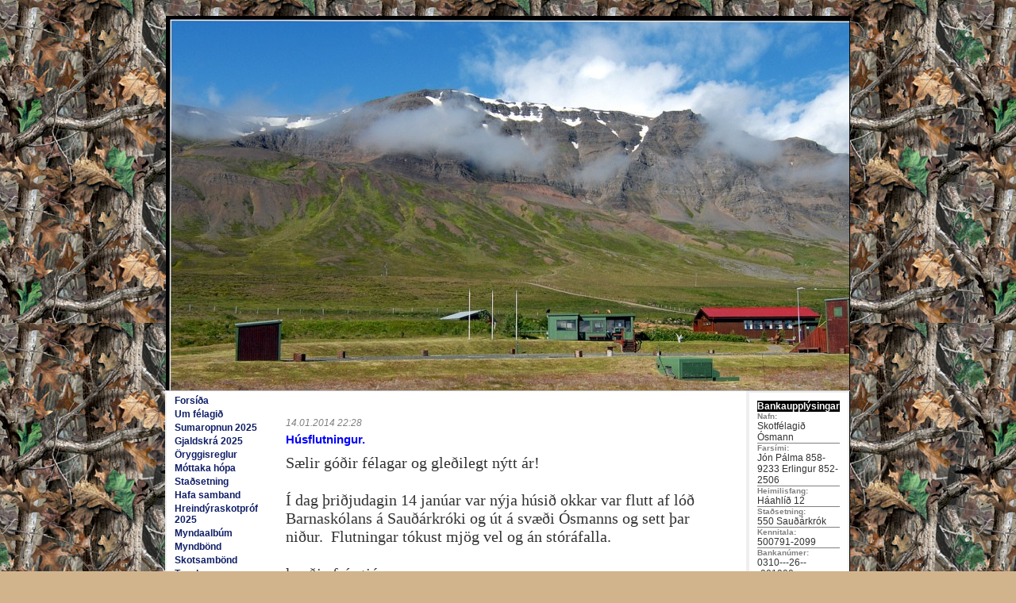

--- FILE ---
content_type: text/html; charset=utf-8
request_url: http://osmann.is/blog/page/45/
body_size: 5809
content:
            <!DOCTYPE html PUBLIC "-//W3C//DTD XHTML 1.0 Transitional//EN" "http://www.w3.org/TR/xhtml1/DTD/xhtml1-transitional.dtd">
<html xmlns="http://www.w3.org/1999/xhtml">
	<head profile="http://gmpg.org/xfn/11">
		<title>Skotfélagið Ósmann </title>
		<Meta name="Description" content="Fréttir og auglýsingar.">
		<Meta name="Keywords" content="##keywords##">		
		<meta property="og:title" content=""/><meta property="og:description" content=""/><meta property="og:type" content="author"/><meta property="og:url" content="http://osmann.is/blog/page/45"/><meta property="og:site_name" content=""/><meta property="fb:admins" content="507285831"/><link rel="stylesheet" href="/ottSupportFiles/css/bootstrap/css/bootstrap.min.css?v=2" type="text/css"><link rel="stylesheet" href="/ottSupportFiles/css/fontawesome/css/font-awesome.min.css?v=1" type="text/css"><link rel="stylesheet" href="/sighvatz/default.css" type="text/css"><link rel="stylesheet" href="/themes/common/common.css?ver=25" type="text/css"><script type="text/javascript">var _gaq = _gaq || [];_gaq.push(['_setAccount', 'UA-200508-1']);_gaq.push(['_trackPageview']);_gaq.push(['_trackPageLoadTime']);(function() {var ga = document.createElement('script'); ga.type = 'text/javascript'; ga.async = true;ga.src = ('https:' == document.location.protocol ? 'https://ssl' : 'http://www') + '.google-analytics.com/ga.js';var s = document.getElementsByTagName('script')[0]; s.parentNode.insertBefore(ga, s);})();</script>		
		<link rel="stylesheet" href="/ottSupportFiles/getThemeCss.aspx?id=8&g=24309&ver=2" type="text/css">
	</head>
	
	<body leftmargin="0" topmargin="0" marginheight="0" marginwidth="0">
	<script type="text/javascript" src="https://ajax.googleapis.com/ajax/libs/jquery/1.7.2/jquery.js"></script><script language="javascript" src="/OttSupportFiles/js/Userpage/userpage.js?ver=8"></script><script language="javascript" src="/OttSupportFiles/js/Userpage/blog.js?ver=5"></script><script language="javascript" src="/OttSupportFiles/js/Userpage/photoalbums.js?ver=6"></script><script language="javascript" src="/OttSupportFiles/js/Userpage/video.js?ver=2"></script><script language="javascript" src="/OttSupportFiles/js/Userpage/polls.js?ver=1"></script><script language="javascript" src="/OttSupportFiles/css/bootstrap/js/bootstrap.min.js?ver=1"></script><script language="javascript" src="/OttSupportFiles/js/Userpage/libs/jquery.cookie.js"></script><script language="javascript" src= "/OttSupportFiles/js/Userpage/libs/jquery.inview.min.js"></script><script src="/admin/js/DateJS/date.js" type="text/javascript"></script><script language="javascript" src="/OttSupportFiles/js/Userpage/users.js?ver=6"></script><script language="javascript" src="/OttSupportFiles/js/libs/swfObject/swfobject.js"></script><script language="javascript" src="/OttSupportFiles/js/Admin/BaseFunctions.js"></script><script language='javascript' type='text/javascript'>$(document).ready(function(){$('img').bind('contextmenu', function(e) {return false;});});</script><!-- Pnotify --><link href="/OttSupportFiles/js/libs/pnotify/jquery.pnotify.default.css" rel="stylesheet" type="text/css" /><link href="/OttSupportFiles/js/libs/pnotify/jquery.pnotify.default.icons.css" rel="stylesheet" type="text/css" /><script src="/OttSupportFiles/js/libs/pnotify/jquery.pnotify.min.js" type="text/javascript"></script><script language="javascript">var m_strLang = 'is';var m_intGiID = 24309;var m_GiID = 24309;var m_blIsADMIN = false;$(document).ready(function () {initOtt();});</script>	
	
		
		<center>
		<table cellpadding="0" cellspacing="0" class="MainContentTable" width="800">
		<tr>
		 <td class="HeaderCell" colspan="3">
		  <p class="Title"></p>
		  <p class="Description"></p>
		 </td>
		</tr>
		<tr>
	<td class="RightCell" width="175" valign="top">		 	
		 	<ul class='navbar'><li id='liMi_176398'><a href='/'>Forsíða</a></li><li id='liMi_176403'><a href='/page/36139/'>Um félagið</a><ul class='children'><li id='liMi_176407'><a href='/page/36142/'>Lög félagsins</a></li><li id='liMi_176408'><a href='/page/36143/'>Stjórn</a></li><li id='liMi_176431'><a href='/page/36150/'>Starfsemi</a></li></ul></li><li id='liMi_177546'><a href='/page/36195/'>Sumaropnun 2025</a></li><li id='liMi_177569'><a href='/page/36207/'>Gjaldskrá 2025</a></li><li id='liMi_177872'><a href='/page/36338/'>Öryggisreglur</a><ul class='children'><li id='liMi_178192'><a href='/page/36437/'>Riffilbraut.</a></li><li id='liMi_178193'><a href='/page/36438/'>Haglavellir.</a></li><li id='liMi_178194'><a href='/page/36439/'>Bogabraut.</a></li></ul></li><li id='liMi_183135'><a href='/page/37394/'>Móttaka hópa</a></li><li id='liMi_176432'><a href='/page/36151/'>Staðsetning</a></li><li id='liMi_176404'><a href='/page/36140/'>Hafa samband</a></li><li id='liMi_178495'><a href='/page/36551/'>Hreindýraskotpróf 2025</a></li><li id='liMi_176399'><a href='/photoalbums/'>Myndaalbúm</a></li><li id='liMi_176401'><a href='/video/'>Myndbönd</a></li><li id='liMi_177584'><a href='/page/36211/'>Skotsambönd</a></li><li id='liMi_177585'><a href='/page/36212/'>Tenglar</a></li></ul><script language='javascript' type='text/javascript'>$(document).ready(function() {setTimeout("$('#liMi_176400').removeClass('showSubmenu');",10000);});</script>
		 	<div id="AdminLink"><a class="adminLink" href="http://osmann.is/admin/">Stjórnkerfi 123.is</a></div><div id="BlogHistory"><p class="ContentObjectTitle">Eldra efni</p><ul><li class="YearHeaderBlogRecords">2026</li><li><a href="/blog/yearmonth/2026/01/">Janúar</a></li><li class="YearHeaderBlogRecords">2025</li><li><a href="/blog/yearmonth/2025/12/">Desember</a></li><li><a href="/blog/yearmonth/2025/11/">Nóvember</a></li><li><a href="/blog/yearmonth/2025/10/">Október</a></li><li><a href="/blog/yearmonth/2025/09/">September</a></li><li><a href="/blog/yearmonth/2025/08/">Ágúst</a></li><li><a href="/blog/yearmonth/2025/07/">Júlí</a></li><li><a href="/blog/yearmonth/2025/06/">Júní</a></li><li><a href="/blog/yearmonth/2025/05/">Maí</a></li><li><a href="/blog/yearmonth/2025/04/">Apríl</a></li><li><a href="/blog/yearmonth/2025/03/">Mars</a></li><li><a href="/blog/yearmonth/2025/02/">Febrúar</a></li><li><a href="/blog/yearmonth/2025/01/">Janúar</a></li><li class="YearHeaderBlogRecords">2024</li><li><a href="/blog/yearmonth/2024/12/">Desember</a></li><li><a href="/blog/yearmonth/2024/11/">Nóvember</a></li><li><a href="/blog/yearmonth/2024/10/">Október</a></li><li><a href="/blog/yearmonth/2024/09/">September</a></li><li><a href="/blog/yearmonth/2024/08/">Ágúst</a></li><li><a href="/blog/yearmonth/2024/07/">Júlí</a></li><li><a href="/blog/yearmonth/2024/06/">Júní</a></li><li><a href="/blog/yearmonth/2024/05/">Maí</a></li><li><a href="/blog/yearmonth/2024/04/">Apríl</a></li><li><a href="/blog/yearmonth/2024/03/">Mars</a></li><li><a href="/blog/yearmonth/2024/02/">Febrúar</a></li><li><a href="/blog/yearmonth/2024/01/">Janúar</a></li><li class="YearHeaderBlogRecords">2023</li><li><a href="/blog/yearmonth/2023/12/">Desember</a></li><li><a href="/blog/yearmonth/2023/11/">Nóvember</a></li><li><a href="/blog/yearmonth/2023/10/">Október</a></li><li><a href="/blog/yearmonth/2023/09/">September</a></li><li><a href="/blog/yearmonth/2023/08/">Ágúst</a></li><li><a href="/blog/yearmonth/2023/07/">Júlí</a></li><li><a href="/blog/yearmonth/2023/06/">Júní</a></li><li><a href="/blog/yearmonth/2023/05/">Maí</a></li><li><a href="/blog/yearmonth/2023/04/">Apríl</a></li><li><a href="/blog/yearmonth/2023/03/">Mars</a></li><li><a href="/blog/yearmonth/2023/02/">Febrúar</a></li><li><a href="/blog/yearmonth/2023/01/">Janúar</a></li><li class="YearHeaderBlogRecords">2022</li><li><a href="/blog/yearmonth/2022/12/">Desember</a></li><li><a href="/blog/yearmonth/2022/11/">Nóvember</a></li><li><a href="/blog/yearmonth/2022/10/">Október</a></li><li><a href="/blog/yearmonth/2022/09/">September</a></li><li><a href="/blog/yearmonth/2022/08/">Ágúst</a></li><li><a href="/blog/yearmonth/2022/07/">Júlí</a></li><li><a href="/blog/yearmonth/2022/06/">Júní</a></li><li><a href="/blog/yearmonth/2022/05/">Maí</a></li><li><a href="/blog/yearmonth/2022/04/">Apríl</a></li><li><a href="/blog/yearmonth/2022/03/">Mars</a></li><li><a href="/blog/yearmonth/2022/02/">Febrúar</a></li><li><a href="/blog/yearmonth/2022/01/">Janúar</a></li><li class="YearHeaderBlogRecords">2021</li><li><a href="/blog/yearmonth/2021/12/">Desember</a></li><li><a href="/blog/yearmonth/2021/11/">Nóvember</a></li><li><a href="/blog/yearmonth/2021/10/">Október</a></li><li><a href="/blog/yearmonth/2021/09/">September</a></li><li><a href="/blog/yearmonth/2021/08/">Ágúst</a></li><li><a href="/blog/yearmonth/2021/07/">Júlí</a></li><li><a href="/blog/yearmonth/2021/06/">Júní</a></li><li><a href="/blog/yearmonth/2021/05/">Maí</a></li><li><a href="/blog/yearmonth/2021/04/">Apríl</a></li><li><a href="/blog/yearmonth/2021/03/">Mars</a></li><li><a href="/blog/yearmonth/2021/02/">Febrúar</a></li><li><a href="/blog/yearmonth/2021/01/">Janúar</a></li><li class="YearHeaderBlogRecords">2020</li><li><a href="/blog/yearmonth/2020/12/">Desember</a></li><li><a href="/blog/yearmonth/2020/11/">Nóvember</a></li><li><a href="/blog/yearmonth/2020/10/">Október</a></li><li><a href="/blog/yearmonth/2020/09/">September</a></li><li><a href="/blog/yearmonth/2020/08/">Ágúst</a></li><li><a href="/blog/yearmonth/2020/07/">Júlí</a></li><li><a href="/blog/yearmonth/2020/06/">Júní</a></li><li><a href="/blog/yearmonth/2020/05/">Maí</a></li><li><a href="/blog/yearmonth/2020/04/">Apríl</a></li><li><a href="/blog/yearmonth/2020/03/">Mars</a></li><li><a href="/blog/yearmonth/2020/02/">Febrúar</a></li><li><a href="/blog/yearmonth/2020/01/">Janúar</a></li><li class="YearHeaderBlogRecords">2019</li><li><a href="/blog/yearmonth/2019/12/">Desember</a></li><li><a href="/blog/yearmonth/2019/11/">Nóvember</a></li><li><a href="/blog/yearmonth/2019/10/">Október</a></li><li><a href="/blog/yearmonth/2019/09/">September</a></li><li><a href="/blog/yearmonth/2019/08/">Ágúst</a></li><li><a href="/blog/yearmonth/2019/07/">Júlí</a></li><li><a href="/blog/yearmonth/2019/06/">Júní</a></li><li><a href="/blog/yearmonth/2019/05/">Maí</a></li><li><a href="/blog/yearmonth/2019/04/">Apríl</a></li><li><a href="/blog/yearmonth/2019/03/">Mars</a></li><li><a href="/blog/yearmonth/2019/02/">Febrúar</a></li><li><a href="/blog/yearmonth/2019/01/">Janúar</a></li><li class="YearHeaderBlogRecords">2018</li><li><a href="/blog/yearmonth/2018/12/">Desember</a></li><li><a href="/blog/yearmonth/2018/11/">Nóvember</a></li><li><a href="/blog/yearmonth/2018/10/">Október</a></li><li><a href="/blog/yearmonth/2018/09/">September</a></li><li><a href="/blog/yearmonth/2018/08/">Ágúst</a></li><li><a href="/blog/yearmonth/2018/07/">Júlí</a></li><li><a href="/blog/yearmonth/2018/06/">Júní</a></li><li><a href="/blog/yearmonth/2018/05/">Maí</a></li><li><a href="/blog/yearmonth/2018/04/">Apríl</a></li><li><a href="/blog/yearmonth/2018/03/">Mars</a></li><li><a href="/blog/yearmonth/2018/02/">Febrúar</a></li><li><a href="/blog/yearmonth/2018/01/">Janúar</a></li><li class="YearHeaderBlogRecords">2017</li><li><a href="/blog/yearmonth/2017/12/">Desember</a></li><li><a href="/blog/yearmonth/2017/11/">Nóvember</a></li><li><a href="/blog/yearmonth/2017/10/">Október</a></li><li><a href="/blog/yearmonth/2017/09/">September</a></li><li><a href="/blog/yearmonth/2017/08/">Ágúst</a></li><li><a href="/blog/yearmonth/2017/07/">Júlí</a></li><li><a href="/blog/yearmonth/2017/06/">Júní</a></li><li><a href="/blog/yearmonth/2017/05/">Maí</a></li><li><a href="/blog/yearmonth/2017/04/">Apríl</a></li><li><a href="/blog/yearmonth/2017/03/">Mars</a></li><li><a href="/blog/yearmonth/2017/02/">Febrúar</a></li><li><a href="/blog/yearmonth/2017/01/">Janúar</a></li><li class="YearHeaderBlogRecords">2016</li><li><a href="/blog/yearmonth/2016/12/">Desember</a></li><li><a href="/blog/yearmonth/2016/11/">Nóvember</a></li><li><a href="/blog/yearmonth/2016/10/">Október</a></li><li><a href="/blog/yearmonth/2016/09/">September</a></li><li><a href="/blog/yearmonth/2016/08/">Ágúst</a></li><li><a href="/blog/yearmonth/2016/07/">Júlí</a></li><li><a href="/blog/yearmonth/2016/06/">Júní</a></li><li><a href="/blog/yearmonth/2016/05/">Maí</a></li><li><a href="/blog/yearmonth/2016/04/">Apríl</a></li><li><a href="/blog/yearmonth/2016/03/">Mars</a></li><li><a href="/blog/yearmonth/2016/02/">Febrúar</a></li><li><a href="/blog/yearmonth/2016/01/">Janúar</a></li><li class="YearHeaderBlogRecords">2015</li><li><a href="/blog/yearmonth/2015/12/">Desember</a></li><li><a href="/blog/yearmonth/2015/11/">Nóvember</a></li><li><a href="/blog/yearmonth/2015/10/">Október</a></li><li><a href="/blog/yearmonth/2015/09/">September</a></li><li><a href="/blog/yearmonth/2015/08/">Ágúst</a></li><li><a href="/blog/yearmonth/2015/07/">Júlí</a></li><li><a href="/blog/yearmonth/2015/06/">Júní</a></li><li><a href="/blog/yearmonth/2015/05/">Maí</a></li><li><a href="/blog/yearmonth/2015/04/">Apríl</a></li><li><a href="/blog/yearmonth/2015/03/">Mars</a></li><li><a href="/blog/yearmonth/2015/02/">Febrúar</a></li><li><a href="/blog/yearmonth/2015/01/">Janúar</a></li><li class="YearHeaderBlogRecords">2014</li><li><a href="/blog/yearmonth/2014/12/">Desember</a></li><li><a href="/blog/yearmonth/2014/11/">Nóvember</a></li><li><a href="/blog/yearmonth/2014/10/">Október</a></li><li><a href="/blog/yearmonth/2014/09/">September</a></li><li><a href="/blog/yearmonth/2014/08/">Ágúst</a></li><li><a href="/blog/yearmonth/2014/07/">Júlí</a></li><li><a href="/blog/yearmonth/2014/06/">Júní</a></li><li><a href="/blog/yearmonth/2014/05/">Maí</a></li><li><a href="/blog/yearmonth/2014/04/">Apríl</a></li><li><a href="/blog/yearmonth/2014/03/">Mars</a></li><li><a href="/blog/yearmonth/2014/02/">Febrúar</a></li><li><a href="/blog/yearmonth/2014/01/">Janúar</a></li><li class="YearHeaderBlogRecords">2013</li><li><a href="/blog/yearmonth/2013/12/">Desember</a></li><li><a href="/blog/yearmonth/2013/11/">Nóvember</a></li><li><a href="/blog/yearmonth/2013/10/">Október</a></li><li><a href="/blog/yearmonth/2013/09/">September</a></li><li><a href="/blog/yearmonth/2013/08/">Ágúst</a></li><li><a href="/blog/yearmonth/2013/07/">Júlí</a></li><li><a href="/blog/yearmonth/2013/06/">Júní</a></li><li><a href="/blog/yearmonth/2013/05/">Maí</a></li><li><a href="/blog/yearmonth/2013/04/">Apríl</a></li><li><a href="/blog/yearmonth/2013/03/">Mars</a></li><li><a href="/blog/yearmonth/2013/02/">Febrúar</a></li><li><a href="/blog/yearmonth/2013/01/">Janúar</a></li><li class="YearHeaderBlogRecords">2012</li><li><a href="/blog/yearmonth/2012/12/">Desember</a></li><li><a href="/blog/yearmonth/2012/11/">Nóvember</a></li><li><a href="/blog/yearmonth/2012/10/">Október</a></li><li><a href="/blog/yearmonth/2012/09/">September</a></li><li><a href="/blog/yearmonth/2012/08/">Ágúst</a></li><li><a href="/blog/yearmonth/2012/07/">Júlí</a></li><li><a href="/blog/yearmonth/2012/06/">Júní</a></li><li><a href="/blog/yearmonth/2012/05/">Maí</a></li><li><a href="/blog/yearmonth/2012/04/">Apríl</a></li><li><a href="/blog/yearmonth/2012/03/">Mars</a></li><li><a href="/blog/yearmonth/2012/02/">Febrúar</a></li><li><a href="/blog/yearmonth/2012/01/">Janúar</a></li><li class="YearHeaderBlogRecords">2011</li><li><a href="/blog/yearmonth/2011/12/">Desember</a></li><li><a href="/blog/yearmonth/2011/11/">Nóvember</a></li><li><a href="/blog/yearmonth/2011/10/">Október</a></li><li><a href="/blog/yearmonth/2011/09/">September</a></li><li><a href="/blog/yearmonth/2011/08/">Ágúst</a></li><li><a href="/blog/yearmonth/2011/07/">Júlí</a></li><li><a href="/blog/yearmonth/2011/06/">Júní</a></li><li><a href="/blog/yearmonth/2011/05/">Maí</a></li><li><a href="/blog/yearmonth/2011/04/">Apríl</a></li><li><a href="/blog/yearmonth/2011/03/">Mars</a></li><li><a href="/blog/yearmonth/2011/02/">Febrúar</a></li><li><a href="/blog/yearmonth/2011/01/">Janúar</a></li><li class="YearHeaderBlogRecords">2010</li><li><a href="/blog/yearmonth/2010/12/">Desember</a></li><li><a href="/blog/yearmonth/2010/11/">Nóvember</a></li><li><a href="/blog/yearmonth/2010/10/">Október</a></li><li><a href="/blog/yearmonth/2010/09/">September</a></li><li><a href="/blog/yearmonth/2010/08/">Ágúst</a></li><li><a href="/blog/yearmonth/2010/07/">Júlí</a></li><li><a href="/blog/yearmonth/2010/06/">Júní</a></li><li><a href="/blog/yearmonth/2010/05/">Maí</a></li><li><a href="/blog/yearmonth/2010/04/">Apríl</a></li><li><a href="/blog/yearmonth/2010/03/">Mars</a></li><li><a href="/blog/yearmonth/2010/02/">Febrúar</a></li><li><a href="/blog/yearmonth/2010/01/">Janúar</a></li><li class="YearHeaderBlogRecords">2009</li><li><a href="/blog/yearmonth/2009/12/">Desember</a></li><li><a href="/blog/yearmonth/2009/11/">Nóvember</a></li><li><a href="/blog/yearmonth/2009/10/">Október</a></li><li><a href="/blog/yearmonth/2009/09/">September</a></li><li><a href="/blog/yearmonth/2009/08/">Ágúst</a></li><li><a href="/blog/yearmonth/2009/07/">Júlí</a></li><li><a href="/blog/yearmonth/2009/06/">Júní</a></li><li><a href="/blog/yearmonth/2009/05/">Maí</a></li><li><a href="/blog/yearmonth/2009/04/">Apríl</a></li><li><a href="/blog/yearmonth/2009/03/">Mars</a></li><li><a href="/blog/yearmonth/2009/02/">Febrúar</a></li><li><a href="/blog/yearmonth/2009/01/">Janúar</a></li><li class="YearHeaderBlogRecords">2008</li><li><a href="/blog/yearmonth/2008/12/">Desember</a></li><li><a href="/blog/yearmonth/2008/11/">Nóvember</a></li><li><a href="/blog/yearmonth/2008/10/">Október</a></li><li><a href="/blog/yearmonth/2008/09/">September</a></li><li><a href="/blog/yearmonth/2008/08/">Ágúst</a></li><li><a href="/blog/yearmonth/2008/07/">Júlí</a></li><li><a href="/blog/yearmonth/2008/06/">Júní</a></li><li><a href="/blog/yearmonth/2008/05/">Maí</a></li><li><a href="/blog/yearmonth/2008/04/">Apríl</a></li><li><a href="/blog/yearmonth/2008/03/">Mars</a></li><li><a href="/blog/yearmonth/2008/02/">Febrúar</a></li></ul></div>	
	</td>
	<td class="ContentCell" width="450" valign="top">		 		  
			
			<div id='divContent'><div id='BlogRecord_689385' class='BlogRecord'><h3 class='BlogDate'>14.01.2014 22:28</h3><h1  class='BlogTitle' id='BlogContentH1_689385'><a href='/blog/2014/01/14/husflutningur/'>Húsflutningur.</a></h1><div class='BlogContent' id='BlogContent_689385'><p><span style="font-size:20px;"><span style="font-family: georgia,serif;">S&aelig;lir g&oacute;&eth;ir f&eacute;lagar og gle&eth;ilegt n&yacute;tt &aacute;r!</span></span></p>

<p>&nbsp;</p>

<p><span style="font-size:20px;"><span style="font-family: georgia,serif;">&Iacute; dag &thorn;ri&eth;judagin 14 jan&uacute;ar var n&yacute;ja h&uacute;si&eth; okkar var flutt af l&oacute;&eth; Barnask&oacute;lans &aacute; Sau&eth;&aacute;rkr&oacute;ki og &uacute;t &aacute; sv&aelig;&eth;i &Oacute;smanns og sett &thorn;ar ni&eth;ur.&nbsp; Flutningar t&oacute;kust mj&ouml;g vel og &aacute;n st&oacute;r&aacute;falla.</span></span></p>

<p>&nbsp;</p>

<p><span style="font-size:20px;"><span style="font-family: georgia,serif;">kve&eth;ja fr&aacute; stj&oacute;rn .</span></span></p>

<p>&nbsp;</p>

<table border="0" cellpadding="0" cellspacing="0">
	<tbody>
		<tr>
			<td valign="top"><img border="0" src="/fs/ffa43a66-61f5-4a48-9a74-1c689f0a06b7_MS.jpg" /></td>
		</tr>
		<tr>
			<td valign="top">
			<table border="0" cellpadding="0" cellspacing="0">
				<tbody>
					<tr>
						<td valign="top"><img border="0" src="/fs/b6132358-9daa-45fb-8ed0-c0b57df0e513_MS.jpg" /></td>
					</tr>
					<tr>
						<td valign="top">
						<table border="0" cellpadding="0" cellspacing="0">
							<tbody>
								<tr>
									<td valign="top"><img border="0" src="/fs/d5b058a6-0286-4809-9d0c-f4a593d0798e_MS.jpg" /></td>
								</tr>
								<tr>
									<td valign="top">
									<table border="0" cellpadding="0" cellspacing="0">
										<tbody>
											<tr>
												<td valign="top"><img border="0" src="/fs/ab42199b-b6a0-4a49-a087-228900068227_MS.jpg" /></td>
											</tr>
											<tr>
												<td valign="top">&nbsp;</td>
											</tr>
										</tbody>
									</table>
									</td>
								</tr>
							</tbody>
						</table>
						</td>
					</tr>
				</tbody>
			</table>
			</td>
		</tr>
	</tbody>
</table>
</div><div class='BlogAuthorAndLink'><div class='BlogAuthor'>Skrifað af Einar</div><div class='BlogPermalink'><a href='/blog/2014/01/14/husflutningur/'>Tengill á færslu</a></div><div class="BlogFacebookLike"><iframe src="https://www.facebook.com/plugins/like.php?href=http%3a%2f%2fosmann.is%2fblog%2f2014%2f01%2f14%2fhusflutningur%2f&amp;locale=is_IS&amp;layout=standard&amp;show_faces=false&amp;width=450&amp;action=like&amp;colorscheme=light&amp;height=35" scrolling="no" frameborder="0" style="border:none; overflow:hidden; width:450; height:35px; width: 450px;" allowTransparency="true"></iframe></div></div><div class='BlogAddComment'><a href='javascript:BlogShowAddComment(689385);'>Bæta við áliti</a></div><div id='divBlogComments_689385' class='BlogShowComments'><a href='javascript:BlogShowComments(689385);'>Sýna álit</a></div><div class="BlogComments" id="BlogComments_689385"  style="display:none;"></div></div><div id='BlogRecord_688316' class='BlogRecord'><h3 class='BlogDate'>03.01.2014 21:20</h3><h1  class='BlogTitle' id='BlogContentH1_688316'><a href='/blog/2014/01/03/felagsfundur/'>Félagsfundur.</a></h1><div class='BlogContent' id='BlogContent_688316'><p><span style="font-size:20px;">M&aacute;nudaginn&nbsp; 6 jan&uacute;ar kl, 19,30 &iacute; Rau&eth;akrossh&uacute;sinu.</span></p>

<p><span style="font-size:20px;">Stj&oacute;rnin.</span></p>
</div><div class='BlogAuthorAndLink'><div class='BlogAuthor'>Skrifað af Einar.</div><div class='BlogPermalink'><a href='/blog/2014/01/03/felagsfundur/'>Tengill á færslu</a></div><div class="BlogFacebookLike"><iframe src="https://www.facebook.com/plugins/like.php?href=http%3a%2f%2fosmann.is%2fblog%2f2014%2f01%2f03%2ffelagsfundur%2f&amp;locale=is_IS&amp;layout=standard&amp;show_faces=false&amp;width=450&amp;action=like&amp;colorscheme=light&amp;height=35" scrolling="no" frameborder="0" style="border:none; overflow:hidden; width:450; height:35px; width: 450px;" allowTransparency="true"></iframe></div></div><div class='BlogAddComment'><a href='javascript:BlogShowAddComment(688316);'>Bæta við áliti</a></div><div id='divBlogComments_688316' class='BlogShowComments'><a href='javascript:BlogShowComments(688316);'>Sýna álit</a></div><div class="BlogComments" id="BlogComments_688316"  style="display:none;"></div></div><div id='BlogRecord_687906' class='BlogRecord'><h3 class='BlogDate'>30.12.2013 09:24</h3><h1  class='BlogTitle' id='BlogContentH1_687906'><a href='/blog/2013/12/30/samverustund/'>Samverustund.</a></h1><div class='BlogContent' id='BlogContent_687906'><p><span style="font-size:22px;"><span style="font-family: georgia,serif;"><span style="color: rgb(255, 0, 0);">&THORN;a&eth; ver&eth;ur opi&eth; &aacute; skotvellinum&nbsp; 31 desember&nbsp; fr&aacute; kl 12.00 og eins lengi og menn nenna og sj&aacute; eitthva&eth; til a&eth; ?.</span></span></span></p>

<p>Vi&eth;bur&eth;anefnd.</p>
</div><div class='BlogAuthorAndLink'><div class='BlogAuthor'>Skrifað af Einar.</div><div class='BlogPermalink'><a href='/blog/2013/12/30/samverustund/'>Tengill á færslu</a></div><div class="BlogFacebookLike"><iframe src="https://www.facebook.com/plugins/like.php?href=http%3a%2f%2fosmann.is%2fblog%2f2013%2f12%2f30%2fsamverustund%2f&amp;locale=is_IS&amp;layout=standard&amp;show_faces=false&amp;width=450&amp;action=like&amp;colorscheme=light&amp;height=35" scrolling="no" frameborder="0" style="border:none; overflow:hidden; width:450; height:35px; width: 450px;" allowTransparency="true"></iframe></div></div><div class='BlogAddComment'><a href='javascript:BlogShowAddComment(687906);'>Bæta við áliti</a></div><div id='divBlogComments_687906' class='BlogShowComments'><a href='javascript:BlogShowComments(687906);'>Sýna álit</a></div><div class="BlogComments" id="BlogComments_687906"  style="display:none;"></div></div><div class='BlogLastNext'><div class='LastPage'><a href='/blog/page/44/'>Síðasta blaðsíða</a></div><div class='NextPage'><a href='/blog/page/46/'>Næsta blaðsíða</a></div></div><div class='clr'></div><div class='BlogNumberedListOfPages'><ul><li class=''><a href='/blog/page/1/'>1</a></li><li class=''><a href='/blog/page/2/'>2</a></li><li class=''><a href='/blog/page/3/'>3</a></li><li class=''><a href='/blog/page/4/'>4</a></li><li class=''><a href='/blog/page/5/'>5</a></li><li class=''><a href='/blog/page/6/'>6</a></li><li class=''><a href='/blog/page/7/'>7</a></li><li class=''><a href='/blog/page/8/'>8</a></li><li class=''><a href='/blog/page/9/'>9</a></li><li class=''><a href='/blog/page/10/'>10</a></li><li class=''><a href='/blog/page/11/'>11</a></li><li class=''><a href='/blog/page/12/'>12</a></li><li class=''><a href='/blog/page/13/'>13</a></li><li class=''><a href='/blog/page/14/'>14</a></li><li class=''><a href='/blog/page/15/'>15</a></li><li class=''><a href='/blog/page/16/'>16</a></li><li class=''><a href='/blog/page/17/'>17</a></li><li class=''><a href='/blog/page/18/'>18</a></li><li class=''><a href='/blog/page/19/'>19</a></li><li class=''><a href='/blog/page/20/'>20</a></li><li class=''><a href='/blog/page/21/'>21</a></li><li class=''><a href='/blog/page/22/'>22</a></li><li class=''><a href='/blog/page/23/'>23</a></li><li class=''><a href='/blog/page/24/'>24</a></li><li class=''><a href='/blog/page/25/'>25</a></li><li class=''><a href='/blog/page/26/'>26</a></li><li class=''><a href='/blog/page/27/'>27</a></li><li class=''><a href='/blog/page/28/'>28</a></li><li class=''><a href='/blog/page/29/'>29</a></li><li class=''><a href='/blog/page/30/'>30</a></li><li class=''><a href='/blog/page/31/'>31</a></li><li class=''><a href='/blog/page/32/'>32</a></li><li class=''><a href='/blog/page/33/'>33</a></li><li class=''><a href='/blog/page/34/'>34</a></li><li class=''><a href='/blog/page/35/'>35</a></li><li class=''><a href='/blog/page/36/'>36</a></li><li class=''><a href='/blog/page/37/'>37</a></li><li class=''><a href='/blog/page/38/'>38</a></li><li class=''><a href='/blog/page/39/'>39</a></li><li class=''><a href='/blog/page/40/'>40</a></li><li class=''><a href='/blog/page/41/'>41</a></li><li class=''><a href='/blog/page/42/'>42</a></li><li class=''><a href='/blog/page/43/'>43</a></li><li class=''><a href='/blog/page/44/'>44</a></li><li class='liSelected'>45</li><li class=''><a href='/blog/page/46/'>46</a></li><li class=''><a href='/blog/page/47/'>47</a></li><li class=''><a href='/blog/page/48/'>48</a></li><li class=''><a href='/blog/page/49/'>49</a></li><li class=''><a href='/blog/page/50/'>50</a></li><li class=''><a href='/blog/page/51/'>51</a></li><li class=''><a href='/blog/page/52/'>52</a></li><li class=''><a href='/blog/page/53/'>53</a></li><li class=''><a href='/blog/page/54/'>54</a></li><li class=''><a href='/blog/page/55/'>55</a></li><li class=''><a href='/blog/page/56/'>56</a></li><li class=''><a href='/blog/page/57/'>57</a></li><li class=''><a href='/blog/page/58/'>58</a></li><li class=''><a href='/blog/page/59/'>59</a></li><li class=''><a href='/blog/page/60/'>60</a></li><li class=''><a href='/blog/page/61/'>61</a></li><li class=''><a href='/blog/page/62/'>62</a></li><li class=''><a href='/blog/page/63/'>63</a></li><li class=''><a href='/blog/page/64/'>64</a></li><li class=''><a href='/blog/page/65/'>65</a></li></ul></div><div class='clr'></div><input type='hidden' id='hidSecret' value='1421237726'/></div>
			<div class="HtmlBox"><style>
body td.HeaderCell{
    width:900px;
    height:471px;
}
    
</style></div>
	</td>		
	<td class="RightCell" width="175" valign="top">		 			 	
		 	<div class="Profile"><p class="Header">Bankaupplýsingar </p><div class="Common name"><p class="AboutHeader">Nafn:</p>Skotfélagið Ósmann</div><div class="Common telephone_cell"><p class="AboutHeader">Farsími:</p>Jón Pálma 858-9233  Erlingur      852-2506</div><div class="Common address"><p class="AboutHeader">Heimilisfang:</p>Háahlíð 12</div><div class="Common location"><p class="AboutHeader">Staðsetning:</p>550 Sauðárkrók</div><div class="Common socialnumber"><p class="AboutHeader">Kennitala:</p>500791-2099</div><div class="Common accountnumber"><p class="AboutHeader">Bankanúmer:</p>0310---26---001900</div></div><div class="TotalVisitorCount"><div class="CounterDiv">Flettingar í dag: 1270</div><div class="CounterDiv">Gestir í dag: 39</div><div class="CounterDiv">Flettingar í gær: 3321</div><div class="CounterDiv">Gestir í gær: 71</div><div class="CounterDiv CounterTotal">Samtals flettingar: 1276504</div><div class="CounterDiv CounterTotal">Samtals gestir: 94621</div><div class="CounterDiv UpdatedAt">Tölur uppfærðar: 24.1.2026 17:53:36</div></div>	
	</td>
</tr>		 		
		</table>
	   </center>
	   	<center><p class="copyright">&copy; 2026 <a href="http://www.123.is">123.is</a> | <a href="http://www.123.is/">Nýskrá 123.is síðu</a> | <a href="/admin/">Stjórnkerfi 123.is</a></p></center>
	 <style type="text/css">td.HeaderCell{background-image:url('http://cs-001.123.is/DeliverFile.aspx?id=96badfca-1874-43cf-ac89-dff811286cf1');}body{background-image:url('http://cs-001.123.is/DeliverFile.aspx?id=41250005-ba4e-4352-ac29-bb945210b436');}</style>
	<script defer src="https://static.cloudflareinsights.com/beacon.min.js/vcd15cbe7772f49c399c6a5babf22c1241717689176015" integrity="sha512-ZpsOmlRQV6y907TI0dKBHq9Md29nnaEIPlkf84rnaERnq6zvWvPUqr2ft8M1aS28oN72PdrCzSjY4U6VaAw1EQ==" data-cf-beacon='{"version":"2024.11.0","token":"85f10d79c596436781ee0885bd05c869","r":1,"server_timing":{"name":{"cfCacheStatus":true,"cfEdge":true,"cfExtPri":true,"cfL4":true,"cfOrigin":true,"cfSpeedBrain":true},"location_startswith":null}}' crossorigin="anonymous"></script>
</body>
</html>
            

--- FILE ---
content_type: text/css; charset=utf-8
request_url: http://osmann.is/ottSupportFiles/getThemeCss.aspx?id=8&g=24309&ver=2
body_size: 2598
content:
body
{
	background-color:tan;	/* setti nýjan lit í bakgrunninn */
	background-image:url('http://www.123.is/netalbum/templates/backgrounds/default.gif');
}

a
{
	color:blue;
}

a:hover
{
	color:red;
}

form
{
	margin:0px;
	padding:0px;
}

table,td,input,textarea
{
	font-family:arial,tahoma,verdana,helvetica;
	font-size:12px;
}

/* Links stjórnkerfishlekkurinn er hérna*/
div.adminHolder
{
	background-color:#D1C8BE;
	padding-left:20px;
	padding-top:10px;
	padding-bottom:10px;
	border-top:1px solid black;
	border-bottom:1px solid black;
}
h3.adminLink
{
	border:1px dotted black;	/* breytti um lit á línunni */
	margin-bottom:5px;
	height:20px;
}

a.adminLink
{
	color:black;	
	font-weight:bold;
	font-size:15px;
}

/* Tables hér er hægt að stjórna aðalbakgrunninum og rammanum í kringum allan gluggan*/
Table.MainContentTable
{
	border:1px solid black;	/* breytti um lit hérna */
	margin:0px;        
	margin-top:20px;
	margin-bottom:10px;
	background-color:white;	/* breytti um lit hérna */
}

/* Tds */
Td.ContentCell
{
	padding:30px;
	border-right:1px solid black;	/* línan á milli aðalvalmyndar og tengla */
}


td.AlbumsCats
{
	background-color:#F0F0F0;
	padding-left:3px;
	padding-bottom:5px;
}



/* Headings */
h3
{
	font-size:14px;
	margin-top:3px;
	margin-bottom:3px;	
}

/* Header */
td.HeaderCell
{
	width:700px;		/* breyta headernum */
	height:200px;
	background-image:url('/themes/smiley/images/himmel.jpg');
	vertical-align:top;
	text-align:left;
	border-bottom:1px solid #bfbfbf;	/* minkaði bilið úr 5 í 1 */
}
P.Title
{
	color:black;
	font-weight:bold;
	font-size:20px;
	font-family:georgia,times new roman,arial;	
	margin-top:25px;
	margin-left:20px;	
	margin-bottom:0px;
}

P.Description
{
	margin-top:2px;
	margin-bottom:0px;
	margin-left:25px;			
	color:white;
}


td.RightCell
{
	background-image:url('../myndir/stika2.jpg');
	border-left:2px solid #efefef;
		
}

td.RightCell h3
{	
	background-color:transparent;	/* liturinn á bak við hausana hægra megin */
	border-bottom:4px double tan;
	margin-left:15px;
	margin-right:15px;
	padding-left:15px;
	padding-top:5px;
}

/* NavBar */
#NavBar
{
	margin-top:5px;
	margin-bottom:5px;			
	text-align:left;
	padding:0px;
	margin-left:0px;
}

#NavBar li
{
	padding-left:25px;
	list-style:none;
	line-height:20px;	
	margin:0px;
	border-bottom:1px dotted white;
}

#NavBar li a
{
	font-family:verdana,arial;
	color:black;
	font-weight:bold;	
	text-decoration:none;
}

#NavBar li a:hover
{
	color:tan;	
}

	/* LinkBar */
	ul#LinkBar
	{
		margin-left:10px;	
	}
	
	ul#LinkBar li
	{		
		list-style:none;
		line-height:20px;	
		margin:0px;
		border-bottom:1px dotted white;
	}
	
	ul#LinkBar li a
	{		
		font-family:verdana,arial;
	color:black;
	font-weight:bold;	
	text-decoration:none;
	}
	
	ul#LinkBar li a:hover
	{
		color:red;
	}
	
	ul#LinkBar li.LinkItem
	{
		margin-left:20px;
	}
	
	ul#LinkBar li.LinkHeader
	{
		font-size:16px;
		color:#675849;
		list-style:none;
		font-weight:bold;
		margin-top:10px;
		margin-left:15px;
		padding-left:0px;		
	}

/* BLOG Records */
div.BlogPost
{
	border-bottom:4px double tan;	/* bætti við fyrir ofan færsluna líka */
	margin-bottom:10px;
	margin-top:15px;			/* setti smá pláss á milli færslna.. */
	padding:5px;
}
div.BlogPost h3.BlogTitle
{
	font-weight:bold;	
	color:black;	/* titil litur */	
}
div.BlogPost div.BlogBody
{
	padding:5px;
	border:1px solid black;	/* rammin í kringum bloggið */
}
div.BlogPost p.BlogFooter
{
	color:black;	/* neðanmálið í blogginu, skrifað af árna... */
	margin:0px;
	margin-left:15px;
	font-size:10px;
}

/* GuestBook Records */
#AddGuestBookRecord
{
	border:1px solid gray;
	background-color:#E3EDFB;	
	padding:5px;
}

#AddGuestBookRecord table.GuestBookTable
{	
	width:100%;	
	border:1px solid black;
	background-color:white;
}

#AddGuestBookRecord table.GuestBookTable td.gbTitle
{
	font-size:15px;
	font-weight:bold;
	color:blue;
	padding:5px;
	border-bottom:4px double gray;
}
#AddGuestBookRecord td.gbHeiti
{
	padding-right:5px;
	text-align:right;
	font-weight:bold;
	color:black;
	border-right:1px solid black;
}
#AddGuestBookRecord td.gbGildi
{
	padding:5px;
}

#AddGuestBookRecord input.gbText
{
	width:200px;
}

#AddGuestBookRecord textarea.gbSubject
{
	width:200px;
	height:100px;
}

#AddGuestBookRecord td.gbSubmit
{
	background-color:#f0f0f0;
}

#AddGuestBookRecord input.gbSubmit
{
	background-color:#efefef;
	margin:15px;
	font-family:tahoma,verdana,arial;
	font-size:15px;
}

/* GuestBook Records */
div.GuestBookRecord
{
	margin-bottom:10px;
	border:1px solid gray;
	padding:5px;
	background-color:#FBFBFB;
}
div.GuestBookRecord p.GuestBookDate
{
	font-size:10px;
	color:gray;
	margin:0px;
	border-bottom:1px solid gray;
	margin-bottom:3px;
}
div.GuestBookRecord p.GuestBookTitle
{
	font-size:13px;
	font-weight:bold;
	text-decoration:underline;
	color:blue;
	margin:0px;
	margin-left:15px;	
	margin-right:15px;
	margin-bottom:5px;
}
div.GuestBookRecord p.GuestBookSubject
{
	font-size:11px;
	font-weight:normal;
	margin:0px;
	margin-left:20px;
	margin-right:20px;	
	margin-bottom:10px;
}

div.GuestBookRecord p.GuestBookAuthor,div.GuestBookRecord p.GuestBookWebSite
{
	font-weight:bold;
	font-style:italic;
	margin:0px;
	margin-left:15px;
	margin-right:15px;	
	border:1px solid #efefef;	
	background-color:white;
}

/* Album Records */
	table.AlbumListTable
	{	
		border:1px solid gray;
	}
	
	a.AlbumLink
	{
		color:blue;
		border-bottom:1px dotted blue;
		text-decoration:none;
	}
	
	a.AlbumLink:hover
	{
		color:red;
	}
	
	td.albThumb
	{
		border-bottom:1px solid #efefef;
	}
	
	td.albTxt
	{
		vertical-align:top;
		padding:3px;
		border-bottom:1px solid #efefef;
	}
	
	td.AlbumsCats
	{
		background-color:black;
		color:white;
		font-weight:bold;
		padding:3px;
	}
	
	table.AlbumListTable P
	{
		font-family:verdana,arial,tahoma;
	}
	
	P.albTitle
	{
		
		font-size:11px;
		font-weight:bold;
		color:blue;
		margin:0px;
	}
	
	P.albDate
	{
		font-size:10px;
		margin:0px;
	}
	
	P.albNew
	{
		margin:0px;
		font-size:11px;
		font-weight:bold;
		color:red;
		letter-spacing:3px;		
		padding-left:5px;
	}
	
	/* COPYRIGHT */
	p.copyright
	{
		font-family:arial,tahoma,verdana;
		font-size:11px;
		color:gray;
	}
	p.copyright a
	{
		color:black;
	}
	
	/* Blog Comments */
	div.BlogComment a
	{
		color:black;		/* breytti litunum hérna */
		border:0px solid brown;  /* ramminn í kringum commentin */
		font-size:10px;
		padding:5px;
	}
	div.AddBlogComment
	{
		border:1px solid gray;
		background-color:#E3EDFB;	
		padding:5px;
		display:none;
	}
	
	div.AddBlogComment table.AddCommentTable
	{	
		width:100%;	
		border:1px solid black;
		background-color:white;
	}
	
	div.AddBlogComment table.AddCommentTable td.blTitle
	{
		font-size:15px;
		font-weight:bold;
		color:blue;
		padding:5px;
		border-bottom:4px double gray;
	}
	div.AddBlogComment td.blHeiti
	{
		padding-right:5px;
		text-align:right;
		font-weight:bold;
		color:black;
		border-right:1px solid black;
	}
	div.AddBlogComment td.blGildi
	{
		padding:5px;
	}
	
	div.AddBlogComment input.blText
	{
		width:200px;
	}
	
	div.AddBlogComment textarea.blSubject
	{
		width:200px;
		height:100px;
	}
	
	div.AddBlogComment td.blSubmit
	{
		background-color:#f0f0f0;
	}
	
	div.AddBlogComment		 input.blSubmit
	{
		background-color:#efefef;
		margin:15px;
		font-family:tahoma,verdana,arial;
		font-size:15px;
	}
	
	/* Comments */
	div.BlogComments
	{
		border:1px dotted blue;
	}
	
	div.BlogComment p.bcTitle
	{
		font-weight:bold;
		background-color:#efefef;
		margin:3px;
		padding:3px;
	}
	
	div.BlogComment p.bcComment
	{
		font-style:italic;
		padding-left:10px;
		padding-righr:10px;
		margin:0px;
	}
	
	b.bcDate
	{
		color:gray;
		font-weight:normal;
	}


ul.navbar
{	
	margin:0px;
	padding:0px;	
	margin-top:5px;
}

ul.navbar li
{
	padding-left:10px;
	list-style:none;
	margin-bottom:3px;
	text-align:left;
}
	ul.navbar li a
	{
		font-family:verdana,arial;
		color:#0F1E66;
		font-weight:bold;	
		text-decoration:none;	
	}

		ul.navbar ul
        {           
	        display:none;	        
	        left:0;	        
	        z-index:99999;
	        list-style:none;
	        margin:0px;
	        padding:0px;	        
        }
        	ul.navbar ul li
        	{

        	}

        ul.navbar li:hover > a,ul.navbar ul:hover > a
        {	        
	        text-decoration:underline;	        
        }
        ul.navbar li:hover > ul
        {
	        display:block;
        }
td.HeaderCell{background-image:url('http://cs-001.123.is/DeliverFile.aspx?id=96badfca-1874-43cf-ac89-dff811286cf1');}/* Automated CSS generated from OTT */
body{background-image:url('http://cs-001.123.is/DeliverFile.aspx?id=41250005-ba4e-4352-ac29-bb945210b436');}
td
{
    text-align:left;
}

body
{
    line-height:normal;
}

table.ottTable
{
    border: 1px solid #DDD;
    border-collapse: separate;
    border-left: 0;
    -webkit-border-radius: 4px;
    -moz-border-radius: 4px;
    border-radius: 4px;
    margin-bottom:20px;
}
table.ottTable th, table.ottTable td
{
    padding: 8px;
    line-height: 18px;
    text-align: left;
    vertical-align: top;
    border-top: 1px solid;
}
